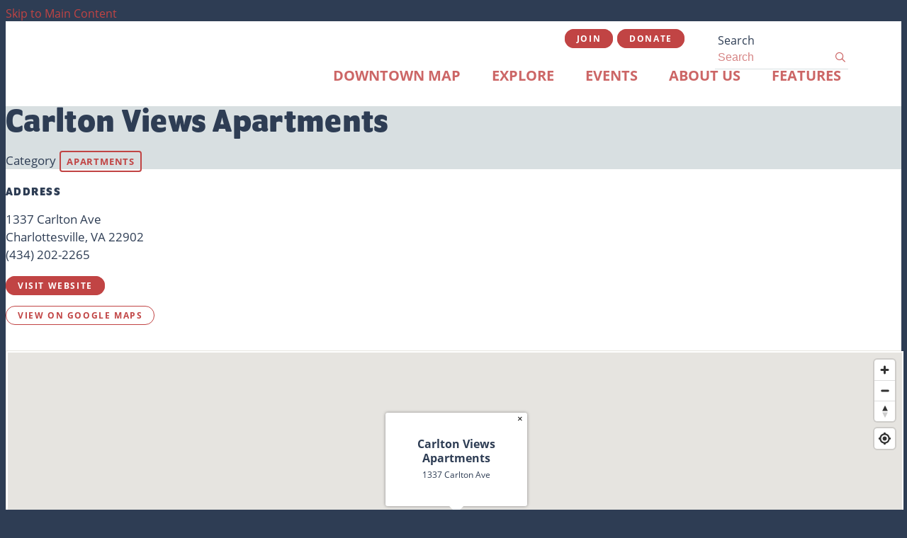

--- FILE ---
content_type: text/html; charset=UTF-8
request_url: https://friendsofcville.org/go/carlton-views-apartments
body_size: 5043
content:

<!doctype html>
<html lang="en" prefix="og: http://ogp.me/ns#">
<head>
  <meta charset="utf-8">
  <meta name="viewport" content="width=device-width, initial-scale=1">

  <title>Carlton Views Apartments | Downtown Charlottesville</title>
  <link rel="canonical" href="https://friendsofcville.org/go/carlton-views-apartments">
  <meta name="robots" content="index, follow">
  <meta name="description" content="Carlton Views Apartments | Downtown Charlottesville">

  <link rel="icon" href="/favicon.ico" sizes="any">
  <link rel="icon" href="/favicon.svg" type="image/svg+xml">
  <link rel="apple-touch-icon" href="/apple-touch-icon.png">
  <link rel="manifest" href="/site.webmanifest">
  
  <link rel="preconnect" href="https://ctycms.com/">
  <link rel="preconnect" href="https://img.ctykit.com/">
  
  <link rel="stylesheet" href="https://ctycms.com/va-charlottesville/css/cty_css_v22.min.css">  
  <link rel="stylesheet" href="https://cdnjs.cloudflare.com/ajax/libs/mapbox-gl/3.15.0/mapbox-gl.min.css">
  
  <link rel="stylesheet" href="/_templates/_styles.css?v=2025-03-24">
  
  <link rel="stylesheet" href="https://use.typekit.net/tcg2bpu.css">
   
<script defer src="https://kit.fontawesome.com/1872c177cb.js" crossorigin="anonymous"></script>


<!-- Google tag (gtag.js) -->
<script async src="https://www.googletagmanager.com/gtag/js?id=G-WRZJFC0PJG"></script>
<script>
  window.dataLayer = window.dataLayer || [];
  function gtag(){dataLayer.push(arguments);}
  gtag('js', new Date());
  gtag('config', 'G-WRZJFC0PJG');
</script>
      
</head>
<body>


	
<a class="visually-hidden-focusable" href="#page-content">Skip to Main Content</a>
	
			
	
<div id="page-wrap">
<header>	
<div id="page-header">
<div class="header-wrap">
  <div class="container-fluid container-fluid-full">
    <div class="nav-relative">
      <div class="nav-hold">
        <div class="nav-logo-mobile"><a href="/" aria-label="home" class="lazyload" data-src="https://ctycms.com/va-charlottesville/FOCD-logo-2500x900.svg"></a></div>
        <div class="nav-logo-desktop"><a href="/" aria-label="home" class="lazyload" data-src="https://ctycms.com/va-charlottesville/FOCD-logo-2500x900.svg"></a></div>
        <div class="nav-toggle">
          <a href="#" aria-label="toggle menu" aria-expanded="false" id="nav-drawer-toggle">
            <span class="nav-toggle-open"><i aria-hidden="true" class="far fa-bars"></i></span>
            <span class="nav-toggle-close" style="display:none"><i aria-hidden="true" class="far fa-times"></i></span>
          </a>
        </div>
      </div>
      <div id="nav-drawer">
				<nav>
				<div id="primary-nav">			
					

<ul>
<li class="leaf-1"><div class="menu-set"><a href="/downtown-charlottesville-map">Downtown Map</a></div></li>
<li class="leaf-2"><div class="menu-set"><a href="/explore">Explore</a><a href="#" aria-label="toggle sub menu" aria-expanded="false" class="subnav-toggle"><span class="subnav-toggle-open"><i aria-hidden="true" class="far fa-chevron-down"></i></span><span class="subnav-toggle-close" style="display:none"><i aria-hidden="true" class="far fa-chevron-up"></i></span></a></div>

	<ul>
		<li><a href="/explore/dining">Dining</a></li>
		<li><a href="/explore/shopping">Shopping</a></li>
		<li><a href="/explore/entertainment">Entertainment</a></li>
		<li><a href="/explore/services">Services</a></li>
		<li><a href="/explore/community">Community</a></li>
		<li><a href="/explore/lodging">Lodging</a></li>
		<li><a href="/explore/parking">Parking</a></li>
		<li><a href="/explore/professional-services">Professional Services</a></li>
	</ul>
</li>
<li class="leaf-3"><div class="menu-set"><a href="/events">Events</a><a href="#" aria-label="toggle sub menu" aria-expanded="false" class="subnav-toggle"><span class="subnav-toggle-open"><i aria-hidden="true" class="far fa-chevron-down"></i></span><span class="subnav-toggle-close" style="display:none"><i aria-hidden="true" class="far fa-chevron-up"></i></span></a></div>

	<ul>
		<li><a href="/events/calendar">Calendar</a></li>
		<li><a href="/events/submit-an-event">Submit An Event</a></li>
	</ul>
</li>
<li class="leaf-4"><div class="menu-set"><a href="/about">About Us</a><a href="#" aria-label="toggle sub menu" aria-expanded="false" class="subnav-toggle"><span class="subnav-toggle-open"><i aria-hidden="true" class="far fa-chevron-down"></i></span><span class="subnav-toggle-close" style="display:none"><i aria-hidden="true" class="far fa-chevron-up"></i></span></a></div>

	<ul>
		<li><a href="/about/about">About</a></li>
		<li><a href="/about/downtown-events">Signature Events</a></li>
		<li><a href="/about/volunteer">Volunteer Opportunities </a></li>
		<li><a href="/about/leadership">Leadership</a></li>
		<li><a href="/about/support-us">Support Us</a></li>
		<li><a href="/about/supporters">Supporters</a></li>
		<li><a href="/about/all-stars">All-Star Giving</a></li>
		<li><a href="/about/business-resources-guide">Business Resources Guide</a></li>
		<li><a href="/about/contact-us">Contact Us</a></li>
		<li><a href="/about/newsletter">Join Our Newsletter</a></li>
	</ul>
</li>
<li class="leaf-5"><div class="menu-set"><a href="/features">Features</a><a href="#" aria-label="toggle sub menu" aria-expanded="false" class="subnav-toggle"><span class="subnav-toggle-open"><i aria-hidden="true" class="far fa-chevron-down"></i></span><span class="subnav-toggle-close" style="display:none"><i aria-hidden="true" class="far fa-chevron-up"></i></span></a></div>

	<ul>
		<li><a href="/features/blogs">Blogs</a></li>
		<li><a href="/features/community-conversations">Community Conversations</a></li>
		<li><a href="/features/small-business-spotlight">Small Business Spotlight</a></li>
		<li><a href="/features/downtown-mall-recollections">Downtown Mall: Recollections Through the Decades</a></li>
	</ul>
</li>
</ul>

				</div>
				<div id="secondary-nav">
          <div class="nav-utility">
            <a class="btn btn-brand-pill" href="/about/become-a-member">Join</a>
            <a class="btn btn-brand-pill" href="/donate">Donate</a>
					</div> 
					<div class="nav-search">
						<form id="site-search" method="get" action="/search">
							<label class="visually-hidden-focusable" for="q">Search</label>
							<input type="text" id="q" name="q" placeholder="Search">
							<button type="submit" aria-label="submit"><i aria-hidden="true" title="submit" class="far fa-search"></i></button>
						</form>
					</div>
				</div>
			</nav>
			</div><!-- /nav-drawer-->
		</div><!-- /nav-relative-->
	 </div><!--/container-->
</div><!--/header-wrap-->
</div><!--/#page-header-->
</header>

<main id="page-content">
	
<div class="detail-header detail-header-pattern">
	<div class="container-fluid">
		<div class="row padding-top">
			<div class="col-12 padding-bottom text-center">
				<h1>Carlton Views Apartments</h1>
<p class="header-groups">Category 
<a class="btn btn-header-groups" href="/explore/lodging/apartments">Apartments</a> 
</p>

				
			</div>
		</div>
	</div>
</div>

<div class="container-fluid">
	<div class="row gx-5 padding-top">
		<div class="col-lg-6 col-xl-5 padding-bottom">
			
			<h2 class="on-detail">Address</h2>
						
		<p>1337 Carlton Ave<br />Charlottesville, VA 22902<br />(434) 202-2265</p>
<p><a href="https://piedmonthousingalliance.org/housing/" class="btn btn-brand-pill" target="_blank" rel="noopener">visit website</a></p>
<p><a href="https://www.google.com/maps?daddr=1337+Carlton+Ave%2C+Charlottesville%2C+VA+22902" class="btn btn-outline-brand-pill" target="_blank" rel="noopener">View on Google Maps</a></p>
		</div>
    <div class="col-lg-6 col-xl-7 padding-bottom">

<div id="carousel-detail" class="carousel slide carousel-fade" data-bs-ride="carousel">
<div class="carousel-inner">
<div class="carousel-item active" data-bs-interval="3000" data-pause="true">	<img width="768" height="512" class="d-block img-fluid" src="https://img.ctykit.com/cdn/va-charlottesville/images/tr:w-1800/carlton-views.jpg" alt="" />
</div>
</div>
</div>
	
	
		</div>
	</div>
</div>


<div class="container-fluid">
	<div class="row">
		<div class="col-12">
			<div id="point-detail"><div id="clmap"></div></div>
		</div>
	</div>
	<div class="row padding-top">	
<div class="col-12 col-md-4 padding-bottom ftn">
	<div class="ftn-label">Nearby Dining</div>
<ul>
<li><a class="ftnname" href="/go/decipher-brewing">Decipher Brewing</a><span class="ftnaddress">1740 Broadway St</span> <span class="ftndistance"> (0.2 miles E)</span></li>
<li><a class="ftnname" href="/go/beer-run">Beer Run</a><span class="ftnaddress">156 Carlton Rd</span> <span class="ftndistance"> (0.3 miles NW)</span></li>
<li><a class="ftnname" href="/go/firefly-restaurant-and-game-room">FIREFLY Restaurant &amp; Game Room</a><span class="ftnaddress">1304 E Market St</span> <span class="ftndistance"> (0.3 miles NW)</span></li>
<li><a class="ftnname" href="/go/plenty-cville">Plenty Cville</a><span class="ftnaddress">1304 E Market St</span> <span class="ftndistance"> (0.3 miles NW)</span></li>
</ul>
</div>
<div class="col-12 col-md-4 padding-bottom ftn">
	<div class="ftn-label">Nearby Shopping</div>
<ul>
<li><a class="ftnname" href="/go/secret-gardens">Secret Gardens</a><span class="ftnaddress">1610 E Market St</span> <span class="ftndistance"> (1033 feet NE)</span></li>
<li><a class="ftnname" href="/go/visible-records">Visible Records</a><span class="ftnaddress">1740 Broadway St</span> <span class="ftndistance"> (0.2 miles E)</span></li>
<li><a class="ftnname" href="/go/headamp-audio">HeadAmp Audio</a><span class="ftnaddress">156 Carlton Rd</span> <span class="ftndistance"> (0.3 miles NW)</span></li>
<li><a class="ftnname" href="/go/taviametal">Taviametal</a><span class="ftnaddress">1304 E Market St</span> <span class="ftndistance"> (0.3 miles NW)</span></li>
</ul>
</div>
<div class="col-12 col-md-4 padding-bottom ftn">
	<div class="ftn-label">Nearby Arts, Culture, and Entertainment</div>
<ul>
<li><a class="ftnname" href="/go/visible-records">Visible Records</a><span class="ftnaddress">1740 Broadway St</span> <span class="ftndistance"> (0.2 miles E)</span></li>
<li><a class="ftnname" href="/go/the-glass-palette-interactive-glass-art-studio">The Glass Palette - Interactive Glass Art Studio</a><span class="ftnaddress">1304 E Market St</span> <span class="ftndistance"> (0.3 miles NW)</span></li>
<li><a class="ftnname" href="/go/malleable-studios">Malleable Studios</a><span class="ftnaddress">1304 E Market St</span> <span class="ftndistance"> (0.3 miles NW)</span></li>
<li><a class="ftnname" href="/go/belmont-arts-collaborative">Belmont Arts Collaborative</a><span class="ftnaddress">221 Carlton Rd</span> <span class="ftndistance"> (0.4 miles W)</span></li>
</ul>
</div>
	</div>
</div>
	


</main>

<footer>
	<div class="footer-wrap">
		<div class="container-fluid">
			<div class="row padding-top align-items-end">
				<div class="col-12 col-md-4 padding-bottom text-center text-lg-start">
          <div class="footer-logo">
            <img src="https://ctycms.com/va-charlottesville/FOCD_Logo_square_2.svg" alt="Friends of Downtown Cville" width="1080" height="1080" class="img-fluid" />
          </div>
					
				</div>
        <div class="col-12 col-md-4 padding-bottom text-center text-lg-start">
					<p class="footer-headline">Follow Us</p>
					<div class="footer-social">
            <a href="https://www.facebook.com/FriendsofCville/" rel="noopener" target="_blank" aria-label="Facebook"><i aria-hidden="true" class="fab fa-facebook-f"></i></a><a href="https://www.instagram.com/friendsofcville/" rel="noopener" target="_blank" aria-label="Instagram"><i aria-hidden="true" class="fab fa-instagram"></i></a>          </div>
        </div>
				<div class="col-12 col-md-4 padding-bottom text-center text-lg-end">
					<div class="footer-subscribe">
						<p class="footer-headline">Join Our Mailing List</p>
						<p><a href="/subscribe" target="_blank" class="btn btn-brand add-angle">Subscribe</a></p>
					</div>
				</div>
			</div>
		</div>
	</div>
	<div class="footer-legal-wrap">
		<div class="container-fluid">
			<div class="row">
				<div class="col-12 text-center">
					<p class="d-block d-lg-inline">&copy; 2026 <a href="https://friendsofcville.org">Friends of Cville Downtown</a>.</p>
					<p class="d-block d-lg-inline">All Rights Reserved.</p>
					<!--
          <p class="d-block d-lg-inline">Powered by <a href="https://geocentric.com/citylight" target="_blank" rel="noopener">Citylight CMS</a>.</p>
          -->
				</div>
			</div>
		</div>		
	</div>
</footer>

</div><!-- /#page-wrap -->

<!-- scripts -->

<script src="https://ctycms.com/va-charlottesville/js/cty_js_v7.min.js"></script>
       
<script>
  window.addEventListener('DOMContentLoaded', function() {
    var indata = {uid: '4952567','w':document.documentElement.clientWidth,'h':document.documentElement.clientHeight,'mt':'38','c':'486'};
    fetch("/citywatch.php", { method: "POST", headers: {'Content-Type': 'application/json'}, body: JSON.stringify(indata) });
  });
  
</script>  


<script src="https://cdnjs.cloudflare.com/ajax/libs/mapbox-gl/3.15.0/mapbox-gl.js"></script>
<script>
if ('IntersectionObserver' in window) {	
	var observer = new IntersectionObserver(function(entries) {
		if(entries[0]['isIntersecting'] === true) {
			loadMapbox();
			observer.disconnect(); 
		}
	}, { threshold: [0] });
	observer.observe(document.querySelector("#clmap"));
} 

var mypoints = { type: 'FeatureCollection', features: [	
{type: 'Feature',geometry:{type:'Point',coordinates:[-78.464055,38.02164]},properties:{pid:'486',pname:'Carlton Views Apartments',paddress:'1337 Carlton Ave',plink:'/go/carlton-views-apartments'}}]};

function loadMapbox() {

mapboxgl.accessToken = 'pk.eyJ1IjoiZ2VvY2VudHJpYyIsImEiOiJrbEd0OUY0In0.4KQtHo0wR8_egD5C6glYYw';

var mapgl = new mapboxgl.Map({
  container: 'clmap',
	center: [-78.464055,38.02164],
	zoom: 16,
	style: 'mapbox://styles/geocentric/clsc3wtuk00j001qr8ae9154z',
	minZoom: 1,
	maxZoom: 22,
	pitch: 20, // 0-60
	bearing:0,
	attributionControl: false,
	scrollZoom: false
});
mapgl.addControl(new mapboxgl.NavigationControl());
mapgl.addControl(new mapboxgl.AttributionControl({compact: true, customAttribution: '© <a target="_blank" rel="noopener" href="https://geocentric.com">Geocentric</a>' }));

mapgl.addControl(new mapboxgl.GeolocateControl({ positionOptions: { enableHighAccuracy: true }, trackUserLocation: true }));

mapgl.on('style.load', () => {
   // options: dusk, dawn, day, and night.
   mapgl.setConfigProperty('basemap', 'lightPreset', 'day');
   // https://github.com/mapbox/mapbox-gl-js/blob/main/MIGRATION_GUIDE_v3.md
   mapgl.setConfigProperty('basemap', 'showPlaceLabels', false);
   mapgl.setConfigProperty('basemap', 'showRoadLabels', true);
   mapgl.setConfigProperty('basemap', 'showPointOfInterestLabels', false);
   mapgl.setConfigProperty('basemap', 'showTransitLabels', false);
});

var bounds = [[-78.464055,38.02164],[-78.464055,38.02164]];
mapgl.fitBounds(bounds, { duration: 0, maxZoom: 16, padding: {top: 180, bottom:30, left: 30, right: 30} });
mapgl.flyTo({ pitch:10,});
 
mypoints.features.forEach(function(marker, i) {
  var el = document.createElement('div');
	el.id = "marker-" + marker.properties.pid;
  el.className = 'smarker smarker-point-detail';
	el.innerHTML="<div class=\"smarker-bg\"><svg version=\"1.1\" xmlns=\"http://www.w3.org/2000/svg\" xmlns:xlink=\"http://www.w3.org/1999/xlink\" x=\"0px\" y=\"0px\" viewBox=\"0 0 24 36\" style=\"enable-background:new 0 0 24 36;\" xml:space=\"preserve\"><path class=\"st0\" d=\"M23,16L23,16c0.6-1.4,1-2.9,1-4.6C24,5.1,18.6,0,12,0C5.4,0,0,5.1,0,11.5c0,1.6,0.4,3.2,1,4.6l0,0L1,16.1c0.2,0.4,0.5,0.9,0.7,1.3L12,36l10.2-18.6C22.5,17,22.8,16.5,23,16L23,16z\"/></svg></div><div class=\"smarker-i\"><i class=\'fas fa-circle\'></i></div>";
	new mapboxgl.Marker(el, {offset: [0,-18]}).setLngLat(marker.geometry.coordinates).addTo(mapgl);
	createPopUp(marker);
	el.addEventListener('click', function(e){
		flyToStore(marker);
		createPopUp(marker);
	});
});

function flyToStore(currentFeature) {
  var thisZoom = mapgl.getZoom();
  if (thisZoom<16) { thisZoom=17; }
  mapgl.flyTo({
    center: currentFeature.geometry.coordinates,
    zoom: thisZoom,
	  speed: 0.50, 
  });
}

function createPopUp(currentFeature) {
  var popUps = document.getElementsByClassName('mapboxgl-popup');
  if (popUps[0]) popUps[0].remove();
  var popup = new mapboxgl.Popup({closeOnClick: false, focusAfterOpen: false, anchor:'bottom'})
    .setLngLat(currentFeature.geometry.coordinates)
    .setHTML('<p class=\"mapbox-pop-name\">' + currentFeature.properties.pname + '</p>' +
      '<p class=\"mapbox-pop-address\">' + currentFeature.properties.paddress + '</p>')
    .addTo(mapgl);
}

} // end loadMapbox
</script>
	

</body>
</html>